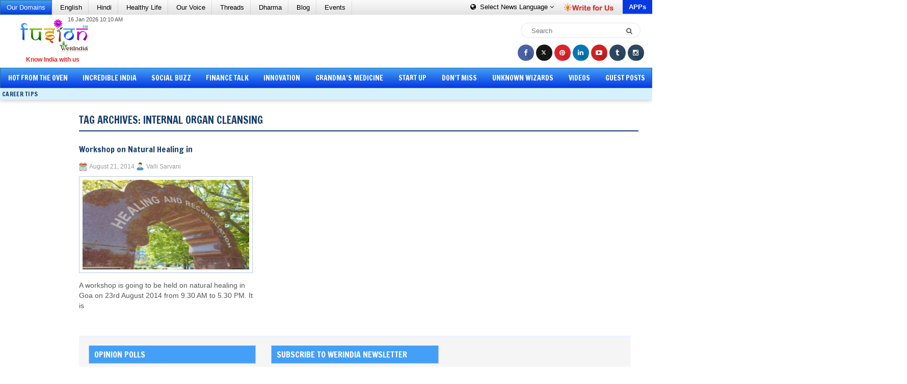

--- FILE ---
content_type: text/html; charset=UTF-8
request_url: https://fusion.werindia.com/tag/internal-organ-cleansing
body_size: 68491
content:

<!DOCTYPE html><html xmlns="http://www.w3.org/1999/xhtml" lang="en-US">
	<head profile="http://gmpg.org/xfn/11"><meta http-equiv="Content-Type" content="text/html; charset=utf-8">
				<title>internal organ cleansing Archives | Fusion - WeRIndia | Fusion &#8211; WeRIndia</title> 		<meta name="viewport" content="width=device-width, initial-scale=1.0"/>
		<meta name="author" content="WeRIndia">
		<!--LinkHouse Verification for Domain -->
		<meta name="lh-site-verification" content="fc8956a9c5bb091ed488" /> 
				<link rel="stylesheet" href="https://maxcdn.bootstrapcdn.com/bootstrap/3.4.1/css/bootstrap.min.css">
  <script src="https://ajax.googleapis.com/ajax/libs/jquery/3.5.1/jquery.min.js"></script>

		<link rel="stylesheet" href="https://fusion.werindia.com/wp-content/themes/PressHub/style.css" type="text/css" media="screen, projection" />
		<link href="https://fonts.googleapis.com/css?family=Open+Sans:300,300i,400,400i,600,600i,700,700i,800,800i" rel="stylesheet"> 
		<link rel="stylesheet" href="https://netdna.bootstrapcdn.com/font-awesome/4.4.0/css/font-awesome.min.css">
		<link href="https://fonts.googleapis.com/css?family=Francois+One" rel="stylesheet">
		<link rel="stylesheet" href="https://fusion.werindia.com/wp-content/themes/PressHub/lib/css/reset.css" type="text/css" media="screen, projection" />
		<link rel="stylesheet" href="https://fusion.werindia.com/wp-content/themes/PressHub/lib/css/defaults.css" type="text/css" media="screen, projection" />
		<link rel="stylesheet" href="https://fusion.werindia.com/wp-content/themes/PressHub/lib/css/bootstrap.css" type="text/css" media="screen, projection" />
		<link rel="stylesheet" href="https://fusion.werindia.com/wp-content/themes/PressHub/lib/css/fusion.css" type="text/css" media="screen, projection" />
		<script src="https://fusion.werindia.com/wp-content/themes/PressHub/lib/js/fusion.js" defer="defer"></script>	
		<!--[if lt IE 8]><link rel="stylesheet" href="https://fusion.werindia.com/wp-content/themes/PressHub/lib/css/ie.css" type="text/css" media="screen, projection" /><![endif]-->
		
				<meta name='robots' content='noindex, follow' />
	<style>img:is([sizes="auto" i], [sizes^="auto," i]) { contain-intrinsic-size: 3000px 1500px }</style>
	
	<!-- This site is optimized with the Yoast SEO plugin v24.8.1 - https://yoast.com/wordpress/plugins/seo/ -->
	<title>internal organ cleansing Archives | Fusion - WeRIndia</title>
	<meta name="description" content="Looking for popular and top Indian Blogs? At Fusion, we have shared the best Indian blogs to read. Visit us for more updates!" />
	<meta property="og:locale" content="en_US" />
	<meta property="og:type" content="article" />
	<meta property="og:title" content="internal organ cleansing Archives | Fusion - WeRIndia" />
	<meta property="og:description" content="Looking for popular and top Indian Blogs? At Fusion, we have shared the best Indian blogs to read. Visit us for more updates!" />
	<meta property="og:url" content="https://fusion.werindia.com/tag/internal-organ-cleansing" />
	<meta property="og:site_name" content="Fusion - WeRIndia" />
	<meta property="og:image" content="https://fusion.werindia.com/wp-content/uploads/2015/07/werindia.jpg" />
	<meta property="og:image:width" content="200" />
	<meta property="og:image:height" content="200" />
	<meta property="og:image:type" content="image/jpeg" />
	<meta name="twitter:card" content="summary_large_image" />
	<meta name="twitter:site" content="@werindia" />
	<script type="application/ld+json" class="yoast-schema-graph">{"@context":"https://schema.org","@graph":[{"@type":"CollectionPage","@id":"https://fusion.werindia.com/tag/internal-organ-cleansing","url":"https://fusion.werindia.com/tag/internal-organ-cleansing","name":"internal organ cleansing Archives | Fusion - WeRIndia","isPartOf":{"@id":"https://fusion.werindia.com/#website"},"primaryImageOfPage":{"@id":"https://fusion.werindia.com/tag/internal-organ-cleansing#primaryimage"},"image":{"@id":"https://fusion.werindia.com/tag/internal-organ-cleansing#primaryimage"},"thumbnailUrl":"https://fusion.werindia.com/wp-content/uploads/2014/08/banner-nature-cure-diet-300x78.jpg","description":"Looking for popular and top Indian Blogs? At Fusion, we have shared the best Indian blogs to read. Visit us for more updates!","breadcrumb":{"@id":"https://fusion.werindia.com/tag/internal-organ-cleansing#breadcrumb"},"inLanguage":"en-US"},{"@type":"ImageObject","inLanguage":"en-US","@id":"https://fusion.werindia.com/tag/internal-organ-cleansing#primaryimage","url":"https://fusion.werindia.com/wp-content/uploads/2014/08/banner-nature-cure-diet-300x78.jpg","contentUrl":"https://fusion.werindia.com/wp-content/uploads/2014/08/banner-nature-cure-diet-300x78.jpg","width":640,"height":480,"caption":"Workshop on Natural Healing in Goa"},{"@type":"BreadcrumbList","@id":"https://fusion.werindia.com/tag/internal-organ-cleansing#breadcrumb","itemListElement":[{"@type":"ListItem","position":1,"name":"Home","item":"https://fusion.werindia.com/"},{"@type":"ListItem","position":2,"name":"internal organ cleansing"}]},{"@type":"WebSite","@id":"https://fusion.werindia.com/#website","url":"https://fusion.werindia.com/","name":"Fusion - WeRIndia","description":"Know India With Us","publisher":{"@id":"https://fusion.werindia.com/#organization"},"potentialAction":[{"@type":"SearchAction","target":{"@type":"EntryPoint","urlTemplate":"https://fusion.werindia.com/?s={search_term_string}"},"query-input":{"@type":"PropertyValueSpecification","valueRequired":true,"valueName":"search_term_string"}}],"inLanguage":"en-US"},{"@type":"Organization","@id":"https://fusion.werindia.com/#organization","name":"Fusion - WeRIndia","url":"https://fusion.werindia.com/","logo":{"@type":"ImageObject","inLanguage":"en-US","@id":"https://fusion.werindia.com/#/schema/logo/image/","url":"https://fusion.werindia.com/wp-content/uploads/2020/10/Fusion_Logo-WeRIndia.png","contentUrl":"https://fusion.werindia.com/wp-content/uploads/2020/10/Fusion_Logo-WeRIndia.png","width":245,"height":121,"caption":"Fusion - WeRIndia"},"image":{"@id":"https://fusion.werindia.com/#/schema/logo/image/"},"sameAs":["https://www.facebook.com/werindia.in","https://x.com/werindia","https://www.instagram.com/werindia_blog/","https://www.linkedin.com/company/werindia","https://in.pinterest.com/werindia/","https://www.youtube.com/channel/UC86Qe5uHTTCNNgKZ218ShmA"]}]}</script>
	<!-- / Yoast SEO plugin. -->


<script type="text/javascript">
/* <![CDATA[ */
window._wpemojiSettings = {"baseUrl":"https:\/\/s.w.org\/images\/core\/emoji\/15.0.3\/72x72\/","ext":".png","svgUrl":"https:\/\/s.w.org\/images\/core\/emoji\/15.0.3\/svg\/","svgExt":".svg","source":{"concatemoji":"https:\/\/fusion.werindia.com\/wp-includes\/js\/wp-emoji-release.min.js?ver=6.7.4"}};
/*! This file is auto-generated */
!function(i,n){var o,s,e;function c(e){try{var t={supportTests:e,timestamp:(new Date).valueOf()};sessionStorage.setItem(o,JSON.stringify(t))}catch(e){}}function p(e,t,n){e.clearRect(0,0,e.canvas.width,e.canvas.height),e.fillText(t,0,0);var t=new Uint32Array(e.getImageData(0,0,e.canvas.width,e.canvas.height).data),r=(e.clearRect(0,0,e.canvas.width,e.canvas.height),e.fillText(n,0,0),new Uint32Array(e.getImageData(0,0,e.canvas.width,e.canvas.height).data));return t.every(function(e,t){return e===r[t]})}function u(e,t,n){switch(t){case"flag":return n(e,"\ud83c\udff3\ufe0f\u200d\u26a7\ufe0f","\ud83c\udff3\ufe0f\u200b\u26a7\ufe0f")?!1:!n(e,"\ud83c\uddfa\ud83c\uddf3","\ud83c\uddfa\u200b\ud83c\uddf3")&&!n(e,"\ud83c\udff4\udb40\udc67\udb40\udc62\udb40\udc65\udb40\udc6e\udb40\udc67\udb40\udc7f","\ud83c\udff4\u200b\udb40\udc67\u200b\udb40\udc62\u200b\udb40\udc65\u200b\udb40\udc6e\u200b\udb40\udc67\u200b\udb40\udc7f");case"emoji":return!n(e,"\ud83d\udc26\u200d\u2b1b","\ud83d\udc26\u200b\u2b1b")}return!1}function f(e,t,n){var r="undefined"!=typeof WorkerGlobalScope&&self instanceof WorkerGlobalScope?new OffscreenCanvas(300,150):i.createElement("canvas"),a=r.getContext("2d",{willReadFrequently:!0}),o=(a.textBaseline="top",a.font="600 32px Arial",{});return e.forEach(function(e){o[e]=t(a,e,n)}),o}function t(e){var t=i.createElement("script");t.src=e,t.defer=!0,i.head.appendChild(t)}"undefined"!=typeof Promise&&(o="wpEmojiSettingsSupports",s=["flag","emoji"],n.supports={everything:!0,everythingExceptFlag:!0},e=new Promise(function(e){i.addEventListener("DOMContentLoaded",e,{once:!0})}),new Promise(function(t){var n=function(){try{var e=JSON.parse(sessionStorage.getItem(o));if("object"==typeof e&&"number"==typeof e.timestamp&&(new Date).valueOf()<e.timestamp+604800&&"object"==typeof e.supportTests)return e.supportTests}catch(e){}return null}();if(!n){if("undefined"!=typeof Worker&&"undefined"!=typeof OffscreenCanvas&&"undefined"!=typeof URL&&URL.createObjectURL&&"undefined"!=typeof Blob)try{var e="postMessage("+f.toString()+"("+[JSON.stringify(s),u.toString(),p.toString()].join(",")+"));",r=new Blob([e],{type:"text/javascript"}),a=new Worker(URL.createObjectURL(r),{name:"wpTestEmojiSupports"});return void(a.onmessage=function(e){c(n=e.data),a.terminate(),t(n)})}catch(e){}c(n=f(s,u,p))}t(n)}).then(function(e){for(var t in e)n.supports[t]=e[t],n.supports.everything=n.supports.everything&&n.supports[t],"flag"!==t&&(n.supports.everythingExceptFlag=n.supports.everythingExceptFlag&&n.supports[t]);n.supports.everythingExceptFlag=n.supports.everythingExceptFlag&&!n.supports.flag,n.DOMReady=!1,n.readyCallback=function(){n.DOMReady=!0}}).then(function(){return e}).then(function(){var e;n.supports.everything||(n.readyCallback(),(e=n.source||{}).concatemoji?t(e.concatemoji):e.wpemoji&&e.twemoji&&(t(e.twemoji),t(e.wpemoji)))}))}((window,document),window._wpemojiSettings);
/* ]]> */
</script>
<style id='wp-emoji-styles-inline-css' type='text/css'>

	img.wp-smiley, img.emoji {
		display: inline !important;
		border: none !important;
		box-shadow: none !important;
		height: 1em !important;
		width: 1em !important;
		margin: 0 0.07em !important;
		vertical-align: -0.1em !important;
		background: none !important;
		padding: 0 !important;
	}
</style>
<link rel='stylesheet' id='wp-block-library-css' href='https://fusion.werindia.com/wp-includes/css/dist/block-library/style.min.css?ver=6.7.4' type='text/css' media='all' />
<style id='classic-theme-styles-inline-css' type='text/css'>
/*! This file is auto-generated */
.wp-block-button__link{color:#fff;background-color:#32373c;border-radius:9999px;box-shadow:none;text-decoration:none;padding:calc(.667em + 2px) calc(1.333em + 2px);font-size:1.125em}.wp-block-file__button{background:#32373c;color:#fff;text-decoration:none}
</style>
<style id='global-styles-inline-css' type='text/css'>
:root{--wp--preset--aspect-ratio--square: 1;--wp--preset--aspect-ratio--4-3: 4/3;--wp--preset--aspect-ratio--3-4: 3/4;--wp--preset--aspect-ratio--3-2: 3/2;--wp--preset--aspect-ratio--2-3: 2/3;--wp--preset--aspect-ratio--16-9: 16/9;--wp--preset--aspect-ratio--9-16: 9/16;--wp--preset--color--black: #000000;--wp--preset--color--cyan-bluish-gray: #abb8c3;--wp--preset--color--white: #ffffff;--wp--preset--color--pale-pink: #f78da7;--wp--preset--color--vivid-red: #cf2e2e;--wp--preset--color--luminous-vivid-orange: #ff6900;--wp--preset--color--luminous-vivid-amber: #fcb900;--wp--preset--color--light-green-cyan: #7bdcb5;--wp--preset--color--vivid-green-cyan: #00d084;--wp--preset--color--pale-cyan-blue: #8ed1fc;--wp--preset--color--vivid-cyan-blue: #0693e3;--wp--preset--color--vivid-purple: #9b51e0;--wp--preset--gradient--vivid-cyan-blue-to-vivid-purple: linear-gradient(135deg,rgba(6,147,227,1) 0%,rgb(155,81,224) 100%);--wp--preset--gradient--light-green-cyan-to-vivid-green-cyan: linear-gradient(135deg,rgb(122,220,180) 0%,rgb(0,208,130) 100%);--wp--preset--gradient--luminous-vivid-amber-to-luminous-vivid-orange: linear-gradient(135deg,rgba(252,185,0,1) 0%,rgba(255,105,0,1) 100%);--wp--preset--gradient--luminous-vivid-orange-to-vivid-red: linear-gradient(135deg,rgba(255,105,0,1) 0%,rgb(207,46,46) 100%);--wp--preset--gradient--very-light-gray-to-cyan-bluish-gray: linear-gradient(135deg,rgb(238,238,238) 0%,rgb(169,184,195) 100%);--wp--preset--gradient--cool-to-warm-spectrum: linear-gradient(135deg,rgb(74,234,220) 0%,rgb(151,120,209) 20%,rgb(207,42,186) 40%,rgb(238,44,130) 60%,rgb(251,105,98) 80%,rgb(254,248,76) 100%);--wp--preset--gradient--blush-light-purple: linear-gradient(135deg,rgb(255,206,236) 0%,rgb(152,150,240) 100%);--wp--preset--gradient--blush-bordeaux: linear-gradient(135deg,rgb(254,205,165) 0%,rgb(254,45,45) 50%,rgb(107,0,62) 100%);--wp--preset--gradient--luminous-dusk: linear-gradient(135deg,rgb(255,203,112) 0%,rgb(199,81,192) 50%,rgb(65,88,208) 100%);--wp--preset--gradient--pale-ocean: linear-gradient(135deg,rgb(255,245,203) 0%,rgb(182,227,212) 50%,rgb(51,167,181) 100%);--wp--preset--gradient--electric-grass: linear-gradient(135deg,rgb(202,248,128) 0%,rgb(113,206,126) 100%);--wp--preset--gradient--midnight: linear-gradient(135deg,rgb(2,3,129) 0%,rgb(40,116,252) 100%);--wp--preset--font-size--small: 13px;--wp--preset--font-size--medium: 20px;--wp--preset--font-size--large: 36px;--wp--preset--font-size--x-large: 42px;--wp--preset--spacing--20: 0.44rem;--wp--preset--spacing--30: 0.67rem;--wp--preset--spacing--40: 1rem;--wp--preset--spacing--50: 1.5rem;--wp--preset--spacing--60: 2.25rem;--wp--preset--spacing--70: 3.38rem;--wp--preset--spacing--80: 5.06rem;--wp--preset--shadow--natural: 6px 6px 9px rgba(0, 0, 0, 0.2);--wp--preset--shadow--deep: 12px 12px 50px rgba(0, 0, 0, 0.4);--wp--preset--shadow--sharp: 6px 6px 0px rgba(0, 0, 0, 0.2);--wp--preset--shadow--outlined: 6px 6px 0px -3px rgba(255, 255, 255, 1), 6px 6px rgba(0, 0, 0, 1);--wp--preset--shadow--crisp: 6px 6px 0px rgba(0, 0, 0, 1);}:where(.is-layout-flex){gap: 0.5em;}:where(.is-layout-grid){gap: 0.5em;}body .is-layout-flex{display: flex;}.is-layout-flex{flex-wrap: wrap;align-items: center;}.is-layout-flex > :is(*, div){margin: 0;}body .is-layout-grid{display: grid;}.is-layout-grid > :is(*, div){margin: 0;}:where(.wp-block-columns.is-layout-flex){gap: 2em;}:where(.wp-block-columns.is-layout-grid){gap: 2em;}:where(.wp-block-post-template.is-layout-flex){gap: 1.25em;}:where(.wp-block-post-template.is-layout-grid){gap: 1.25em;}.has-black-color{color: var(--wp--preset--color--black) !important;}.has-cyan-bluish-gray-color{color: var(--wp--preset--color--cyan-bluish-gray) !important;}.has-white-color{color: var(--wp--preset--color--white) !important;}.has-pale-pink-color{color: var(--wp--preset--color--pale-pink) !important;}.has-vivid-red-color{color: var(--wp--preset--color--vivid-red) !important;}.has-luminous-vivid-orange-color{color: var(--wp--preset--color--luminous-vivid-orange) !important;}.has-luminous-vivid-amber-color{color: var(--wp--preset--color--luminous-vivid-amber) !important;}.has-light-green-cyan-color{color: var(--wp--preset--color--light-green-cyan) !important;}.has-vivid-green-cyan-color{color: var(--wp--preset--color--vivid-green-cyan) !important;}.has-pale-cyan-blue-color{color: var(--wp--preset--color--pale-cyan-blue) !important;}.has-vivid-cyan-blue-color{color: var(--wp--preset--color--vivid-cyan-blue) !important;}.has-vivid-purple-color{color: var(--wp--preset--color--vivid-purple) !important;}.has-black-background-color{background-color: var(--wp--preset--color--black) !important;}.has-cyan-bluish-gray-background-color{background-color: var(--wp--preset--color--cyan-bluish-gray) !important;}.has-white-background-color{background-color: var(--wp--preset--color--white) !important;}.has-pale-pink-background-color{background-color: var(--wp--preset--color--pale-pink) !important;}.has-vivid-red-background-color{background-color: var(--wp--preset--color--vivid-red) !important;}.has-luminous-vivid-orange-background-color{background-color: var(--wp--preset--color--luminous-vivid-orange) !important;}.has-luminous-vivid-amber-background-color{background-color: var(--wp--preset--color--luminous-vivid-amber) !important;}.has-light-green-cyan-background-color{background-color: var(--wp--preset--color--light-green-cyan) !important;}.has-vivid-green-cyan-background-color{background-color: var(--wp--preset--color--vivid-green-cyan) !important;}.has-pale-cyan-blue-background-color{background-color: var(--wp--preset--color--pale-cyan-blue) !important;}.has-vivid-cyan-blue-background-color{background-color: var(--wp--preset--color--vivid-cyan-blue) !important;}.has-vivid-purple-background-color{background-color: var(--wp--preset--color--vivid-purple) !important;}.has-black-border-color{border-color: var(--wp--preset--color--black) !important;}.has-cyan-bluish-gray-border-color{border-color: var(--wp--preset--color--cyan-bluish-gray) !important;}.has-white-border-color{border-color: var(--wp--preset--color--white) !important;}.has-pale-pink-border-color{border-color: var(--wp--preset--color--pale-pink) !important;}.has-vivid-red-border-color{border-color: var(--wp--preset--color--vivid-red) !important;}.has-luminous-vivid-orange-border-color{border-color: var(--wp--preset--color--luminous-vivid-orange) !important;}.has-luminous-vivid-amber-border-color{border-color: var(--wp--preset--color--luminous-vivid-amber) !important;}.has-light-green-cyan-border-color{border-color: var(--wp--preset--color--light-green-cyan) !important;}.has-vivid-green-cyan-border-color{border-color: var(--wp--preset--color--vivid-green-cyan) !important;}.has-pale-cyan-blue-border-color{border-color: var(--wp--preset--color--pale-cyan-blue) !important;}.has-vivid-cyan-blue-border-color{border-color: var(--wp--preset--color--vivid-cyan-blue) !important;}.has-vivid-purple-border-color{border-color: var(--wp--preset--color--vivid-purple) !important;}.has-vivid-cyan-blue-to-vivid-purple-gradient-background{background: var(--wp--preset--gradient--vivid-cyan-blue-to-vivid-purple) !important;}.has-light-green-cyan-to-vivid-green-cyan-gradient-background{background: var(--wp--preset--gradient--light-green-cyan-to-vivid-green-cyan) !important;}.has-luminous-vivid-amber-to-luminous-vivid-orange-gradient-background{background: var(--wp--preset--gradient--luminous-vivid-amber-to-luminous-vivid-orange) !important;}.has-luminous-vivid-orange-to-vivid-red-gradient-background{background: var(--wp--preset--gradient--luminous-vivid-orange-to-vivid-red) !important;}.has-very-light-gray-to-cyan-bluish-gray-gradient-background{background: var(--wp--preset--gradient--very-light-gray-to-cyan-bluish-gray) !important;}.has-cool-to-warm-spectrum-gradient-background{background: var(--wp--preset--gradient--cool-to-warm-spectrum) !important;}.has-blush-light-purple-gradient-background{background: var(--wp--preset--gradient--blush-light-purple) !important;}.has-blush-bordeaux-gradient-background{background: var(--wp--preset--gradient--blush-bordeaux) !important;}.has-luminous-dusk-gradient-background{background: var(--wp--preset--gradient--luminous-dusk) !important;}.has-pale-ocean-gradient-background{background: var(--wp--preset--gradient--pale-ocean) !important;}.has-electric-grass-gradient-background{background: var(--wp--preset--gradient--electric-grass) !important;}.has-midnight-gradient-background{background: var(--wp--preset--gradient--midnight) !important;}.has-small-font-size{font-size: var(--wp--preset--font-size--small) !important;}.has-medium-font-size{font-size: var(--wp--preset--font-size--medium) !important;}.has-large-font-size{font-size: var(--wp--preset--font-size--large) !important;}.has-x-large-font-size{font-size: var(--wp--preset--font-size--x-large) !important;}
:where(.wp-block-post-template.is-layout-flex){gap: 1.25em;}:where(.wp-block-post-template.is-layout-grid){gap: 1.25em;}
:where(.wp-block-columns.is-layout-flex){gap: 2em;}:where(.wp-block-columns.is-layout-grid){gap: 2em;}
:root :where(.wp-block-pullquote){font-size: 1.5em;line-height: 1.6;}
</style>
<link rel='stylesheet' id='cwp-css-css' href='https://fusion.werindia.com/wp-content/plugins/cardoza-wordpress-poll/public/css/cwp-poll.css?ver=6.7.4' type='text/css' media='all' />
<link rel='stylesheet' id='cwp-jqui-css' href='https://fusion.werindia.com/wp-content/plugins/cardoza-wordpress-poll/public/css/jquery-ui.css?ver=6.7.4' type='text/css' media='all' />
<link rel='stylesheet' id='email-subscribers-css' href='https://fusion.werindia.com/wp-content/plugins/email-subscribers/lite/public/css/email-subscribers-public.css?ver=5.7.58' type='text/css' media='all' />
<link rel='stylesheet' id='social-widget-css' href='https://fusion.werindia.com/wp-content/plugins/social-media-widget/social_widget.css?ver=6.7.4' type='text/css' media='all' />
<link rel='stylesheet' id='wp-polls-css' href='https://fusion.werindia.com/wp-content/plugins/wp-polls/polls-css.css?ver=2.77.3' type='text/css' media='all' />
<style id='wp-polls-inline-css' type='text/css'>
.wp-polls .pollbar {
	margin: 1px;
	font-size: 6px;
	line-height: 8px;
	height: 8px;
	background-image: url('https://fusion.werindia.com/wp-content/plugins/wp-polls/images/default/pollbg.gif');
	border: 1px solid #c8c8c8;
}

</style>
<link rel='stylesheet' id='ppress-frontend-css' href='https://fusion.werindia.com/wp-content/plugins/wp-user-avatar/assets/css/frontend.min.css?ver=4.15.5' type='text/css' media='all' />
<link rel='stylesheet' id='ppress-flatpickr-css' href='https://fusion.werindia.com/wp-content/plugins/wp-user-avatar/assets/flatpickr/flatpickr.min.css?ver=4.15.5' type='text/css' media='all' />
<link rel='stylesheet' id='ppress-select2-css' href='https://fusion.werindia.com/wp-content/plugins/wp-user-avatar/assets/select2/select2.min.css?ver=6.7.4' type='text/css' media='all' />
<link rel='stylesheet' id='crp-style-rounded-thumbs-css' href='https://fusion.werindia.com/wp-content/plugins/contextual-related-posts/css/rounded-thumbs.min.css?ver=3.6.2' type='text/css' media='all' />
<style id='crp-style-rounded-thumbs-inline-css' type='text/css'>

			.crp_related.crp-rounded-thumbs a {
				width: 150px;
                height: 152px;
				text-decoration: none;
			}
			.crp_related.crp-rounded-thumbs img {
				max-width: 150px;
				margin: auto;
			}
			.crp_related.crp-rounded-thumbs .crp_title {
				width: 100%;
			}
			
</style>
<link rel='stylesheet' id='wp-pagenavi-css' href='https://fusion.werindia.com/wp-content/themes/PressHub/pagenavi-css.css?ver=2.70' type='text/css' media='all' />
<script type="text/javascript" src="https://fusion.werindia.com/wp-includes/js/jquery/jquery.min.js?ver=3.7.1" id="jquery-core-js"></script>
<script type="text/javascript" src="https://fusion.werindia.com/wp-includes/js/jquery/jquery-migrate.min.js?ver=3.4.1" id="jquery-migrate-js"></script>
<script type="text/javascript" src="https://fusion.werindia.com/wp-includes/js/jquery/ui/core.min.js?ver=1.13.3" id="jquery-ui-core-js"></script>
<script type="text/javascript" src="https://fusion.werindia.com/wp-content/plugins/cardoza-wordpress-poll/public/js/cwp-poll.js?ver=6.7.4" id="cwp-main-js"></script>
<script type="text/javascript" src="https://fusion.werindia.com/wp-content/plugins/cardoza-wordpress-poll/public/js/jquery.ui.datepicker.min.js?ver=6.7.4" id="cwp-main-datepicker-js"></script>
<script type="text/javascript" src="https://fusion.werindia.com/wp-content/plugins/wp-user-avatar/assets/flatpickr/flatpickr.min.js?ver=4.15.5" id="ppress-flatpickr-js"></script>
<script type="text/javascript" src="https://fusion.werindia.com/wp-content/plugins/wp-user-avatar/assets/select2/select2.min.js?ver=4.15.5" id="ppress-select2-js"></script>
<script type="text/javascript" src="https://fusion.werindia.com/wp-content/themes/PressHub/lib/js/superfish.js?ver=6.7.4" id="superfish-js"></script>
<script type="text/javascript" src="https://fusion.werindia.com/wp-content/themes/PressHub/lib/js/jquery.mobilemenu.js?ver=6.7.4" id="mobilemenu-js"></script>
<link rel="https://api.w.org/" href="https://fusion.werindia.com/wp-json/" /><link rel="alternate" title="JSON" type="application/json" href="https://fusion.werindia.com/wp-json/wp/v2/tags/649" /><link rel="EditURI" type="application/rsd+xml" title="RSD" href="https://fusion.werindia.com/xmlrpc.php?rsd" />
<script type='text/javascript'>
 var CwppPlgSettings = {
   ajaxurl : 'https://fusion.werindia.com/wp-admin/admin-ajax.php',
   nonce : '4f6230e4b0'
 };
</script>
  <script src="https://cdn.onesignal.com/sdks/web/v16/OneSignalSDK.page.js" defer></script>
  <script>
          window.OneSignalDeferred = window.OneSignalDeferred || [];
          OneSignalDeferred.push(async function(OneSignal) {
            await OneSignal.init({
              appId: "8ab603b6-83e7-416f-b892-bd5107b1afaa",
              serviceWorkerOverrideForTypical: true,
              path: "https://fusion.werindia.com/wp-content/plugins/onesignal-free-web-push-notifications/sdk_files/",
              serviceWorkerParam: { scope: "/wp-content/plugins/onesignal-free-web-push-notifications/sdk_files/push/onesignal/" },
              serviceWorkerPath: "OneSignalSDKWorker.js",
            });
          });

          // Unregister the legacy OneSignal service worker to prevent scope conflicts
          navigator.serviceWorker.getRegistrations().then((registrations) => {
            // Iterate through all registered service workers
            registrations.forEach((registration) => {
              // Check the script URL to identify the specific service worker
              if (registration.active && registration.active.scriptURL.includes('OneSignalSDKWorker.js.php')) {
                // Unregister the service worker
                registration.unregister().then((success) => {
                  if (success) {
                    console.log('OneSignalSW: Successfully unregistered:', registration.active.scriptURL);
                  } else {
                    console.log('OneSignalSW: Failed to unregister:', registration.active.scriptURL);
                  }
                });
              }
            });
          }).catch((error) => {
            console.error('Error fetching service worker registrations:', error);
          });
        </script>
<link rel="shortcut icon" href="https://fusion.werindia.com/wp-content/uploads/2014/09/favicn1.png" type="image/x-icon" />
<link rel="alternate" type="application/rss+xml" title="Fusion - WeRIndia RSS Feed" href="https://fusion.werindia.com/feed" />
<link rel="pingback" href="https://fusion.werindia.com/xmlrpc.php" />
		<style type="text/css" id="wp-custom-css">
			.attachment-thumbnail.size-thumbnail.wp-post-image {
  padding: 6px;
  border: 1px solid #BBCADF;
  background: #fff;
}

.wp-block-latest-posts__post-title {
  font-weight: bold;
}

		</style>
						<link href="//www.google-analytics.com" rel="preconnect">
		<link href="//www.googletagservices.com" rel="dns-prefetch">	

		 
		
		<!--<script async src="//pagead2.googlesyndication.com/pagead/js/adsbygoogle.js"></script>
		<script>
			(adsbygoogle = window.adsbygoogle || []).push({
			google_ad_client: "ca-pub-6098181640242085",
			enable_page_level_ads: true
			});
		</script>-->

<!-- Google tag (gtag.js) -->
<script async src="https://www.googletagmanager.com/gtag/js?id=G-08K0QJJTS6"></script>
<script>
  window.dataLayer = window.dataLayer || [];
  function gtag(){dataLayer.push(arguments);}
  gtag('js', new Date());

  gtag('config', 'G-08K0QJJTS6');
</script>

		<script type='text/javascript'>
			var googletag = googletag || {};
			googletag.cmd = googletag.cmd || [];
			(function() {
			var gads = document.createElement('script');
			gads.async = true;
			gads.type = 'text/javascript';
			var useSSL = 'https:' == document.location.protocol;
			gads.src = (useSSL ? 'https:' : 'http:') +
			'//www.googletagservices.com/tag/js/gpt.js';
			var node = document.getElementsByTagName('script')[0];
			node.parentNode.insertBefore(gads, node);
			})();
		</script>
		
		<script type='text/javascript'>
		  googletag.cmd.push(function() {
			var mapLeader = googletag.sizeMapping().
			addSize([1000, 600], [728,90]).
			addSize([768, 600], [468, 60]).
			addSize([768, 200], [468, 60]).
			addSize([480, 300], [468, 60]).
			addSize([320, 700], [300, 50]).
			addSize([320, 400], [320, 50]).
			addSize([1, 1], [320, 50]).
			build();
			window.LeaderSlot= googletag.defineSlot('/93232756/LB_TWP_728x90', [728, 90], 'div-gpt-ad-1444126501364-0').
			defineSizeMapping(mapLeader).
			addService(googletag.pubads());
			
			//googletag.defineSlot('/93232756/LB_TWP_728x90', [728, 90], 'div-gpt-ad-1444126501364-0').addService(googletag.pubads());
			googletag.pubads().enableSingleRequest();
			googletag.enableServices();
		  });
		</script>

			
		
		
		<script>
			jQuery( document ).ready(function() {
				/*jQuery( ".fa-ellipsis-v" ).click(function() {
				   jQuery( ".fgfg" ).each(function() {
					jQuery( this ).toggleClass( "in" );
				  });
				});
				jQuery(".domains-click").click(function(){
					jQuery(".aa").toggleClass('in');
				});*/
				jQuery(function($) {
				jQuery( ".fa-ellipsis-v" ).click(function() {
			    jQuery( ".aa" ).removeClass( "in" );
			    if (!$('.bb').hasClass('in')) {
                    jQuery( ".bb" ).addClass( "in" );
                }else{
                    jQuery( ".bb" ).removeClass( "in" );
                }
			   jQuery( ".top-most-nav" ).each(function() {
				//jQuery( this ).toggleClass( "in" );
			  });
			});
			jQuery(".domains-click").click(function(){
				//jQuery(".aa").toggleClass('in');
				jQuery( ".bb" ).removeClass( "in" );
			    if (!$('.aa').hasClass('in')) {
                    jQuery( ".aa" ).addClass( "in" );
                }else{
                    jQuery( ".aa" ).removeClass( "in" );
                }
			});
			});
				jQuery(".navbar-toggle").click(function(){
					jQuery(".navigation").toggleClass('in');
				});
				jQuery(".contribute").click(function(){
					jQuery(".download-icon").toggleClass('in');
				});
				jQuery(".else-body-part").click(function(){
					jQuery(".navigation").removeClass('in');
				});
				jQuery(".else-body-part").click(function(){
					jQuery(".else-body-part").removeClass('in');
				});
				jQuery(".else-body-part").click(function(){
					jQuery("body").removeClass('menu-active');
				});
				jQuery(".navbar-toggle").click(function(){
					jQuery(".else-body-part").toggleClass('in');
				}); 
				function blinker() {
					jQuery('.blink_me').fadeOut(500);
					jQuery('.blink_me').fadeIn(500); 
				}
				setInterval(blinker, 1000);
			});
		</script> 
		
	</head>
	
	<body class="archive tag tag-internal-organ-cleansing tag-649">
		<a href="javascript:void(0)" class="else-body-part"></a>
		
				
		<header class="tHead">
			<section class="top-head-bar grey-bg">
				<div class="container-fluid" style="padding:0px;">
					<div class="row">
					
						<div class="col-lg-7 col-sm-6 col-xs-6 visible-lg">
							<ul class="list-item-inline bordered top-most-nav">
								<li class="domains green-bg hidden-sm hidden-xs" style="color:#fff;">Our Domains</li>
								<li><a title="Read News in English" href="https://werindia.com">English</a></li>
								<li><a title="Read News in Hindi" href="https://hindi.werindia.com">Hindi</a></li>
								<li><a title="Healthy Life | WeRIndia" href="https://healthylife.werindia.com">Healthy Life</a></li>
								<li><a title="OurVoice | WeRIndia" href="https://ourvoice.werindia.com">Our Voice</a></li>
								<li><a title="Threads | WeRIndia" href="https://threads.werindia.com">Threads</a></li>
								<li><a title="Dharma | WeRIndia" href="https://dharma.werindia.com/">Dharma</a></li>
								<li><a title="WeRIndia Blog" href="https://werindia.com/blog/">Blog</a></li>
								<li><a title="WeRIndia Events" href="https://events.werindia.com/">Events</a></li>
								<li class="hidden-lg"><a href="https://kannada.werindia.com" title="Read News in Kannada">Kannada</a></li>
								<li class="hidden-lg"><a href="https://punjabi.werindia.com" title="Read News in Punjabi">Punjabi</a></li>
							</ul>
						</div>
					
						<div class="col-lg-5 col-md-12 hidden-lg col-md-12 text-right trans">
							<button aria-controls="navbar" aria-expanded="false" data-target="#navbar" data-toggle="collapse" class="navbar-toggle collapsed" type="button">
							<span>
								<h6 class="fisrtDot one" > .  </h6>	<h6 class="secondDot two" > .  </h6>  	<h6 class="thirdDot three" > .  </h6> </span>	<i class="fa fa-navicon" style="margin-top:9px;" ></i> <span> MENU</span> 
							</button>
						
							<div class="elsipe-menu-mobile d-inline-block">
								<a href="javascript:void(0)" class="domains-click"> Language  &  <br /> Domain <i class="fa fa-angle-down" aria-hidden="true"></i></a>
								<ul class="top-most-nav list-item-inline bordered aa">
									<li><a href="https://werindia.com">English</a></li>
									<li><a href="https://hindi.werindia.com">Hindi</a></li>
									<li><a href="https://healthylife.werindia.com">Healthy Life</a></li>
									<li><a href="https://ourvoice.werindia.com">Our Voice</a></li>
									<li><a href="https://threads.werindia.com">Threads</a></li>
									<li><a href="https://dharma.werindia.com">Dharma</a></li>
									<li><a href="https://werindia.com/blog">Blog</a></li>
									<li><a href="https://events.werindia.com">Events</a></li>
									<li><a href="https://kannada.werindia.com">Kannada</a></li>
									<li><a href="https://punjabi.werindia.com">Punjabi</a></li>
									<li><a href="https://telugu.werindia.com">Telugu</a></li>
									<li><a href="https://tamil.werindia.com">Tamil</a></li>
									<li><a href="https://bengali.werindia.com">Bengali</a></li>
									<li><a href="https://malayalam.werindia.com">Malayalam</a></li>
									<li><a href="https://assamese.werindia.com">Assamese</a></li>
									<li><a href="https://odiya.werindia.com">Odiya</a></li>
									<li><a href="https://marathi.werindia.com">Marathi</a></li>
									<li><a href="https://gujarati.werindia.com">Gujarati</a></li>
								</ul>
							</div>
							<ul class="list-item-inline bordered d-inline-block">
								<li class="domains contribute"><a class="" href="javascript:void(0)">APPs</a> 
									<ul class="download-icon">
										<li><a href="https://play.google.com/store/apps/details?id=com.werindia.werindia"><i aria-hidden="true" class="fa fa-android"></i> Android</a></li>
							<!--			<li><a href="https://apps.apple.com/ca/app/werindia/id1109708339"><i aria-hidden="true" class="fa fa-apple"></i> iPhone</a></li>  -->
									</ul>
								</li> 
							</ul>
							<div class="elsipe-menu-mobile hidden-lg d-inline-block">
								<i aria-hidden="true" class="fa fa-ellipsis-v elsipe-menu"></i>
								<ul class="top-most-nav list-item-inline bordered fgfg bb">
									<li><a href="https://werindia.com/about-us" data-hover="About Us">About Us</a></li>
									<li><a href="https://werindia.com/user-guide" data-hover="User Guide">User Guide</a></li>
									<li><a href="https://werindia.com/advertise-with-us" data-hover="Advertise">Advertise</a></li>
									<li><a href="https://werindia.com/write-for-us/write.php" data-hover="Write For Us" target="_blank">Write For Us</a></li>
									<li><a href="https://werindia.com/submission-guidelines" data-hover="Submission Guidelines" target="_blank">Submission Guidelines</a></li>
									<li><a href="https://werindia.com/help" data-hover="Help" target="_blank">Help </a></li>
									<li><a href="https://werindia.com/privacy" data-hover="Privacy">Privacy</a></li>
									<li><a href="https://werindia.com/terms" data-hover="Terms" >Terms</a></li>
									<li><a href="https://werindia.com/careers.php" data-hover="Career" target="_blank">Career</a></li>
									<li><a href="https://werindia.com/our-partners" data-hover="Our Partners">Our Partners</a></li>
									<li><a href="https://werindia.com/sitemap" data-hover="Sitemap" target="_blank">Sitemap</a></li>
									<li><a href="https://werindia.com/contact-us" data-hover="Contact Us" target="_blank">Contact Us</a></li> 
								</ul>
							</div>
						</div>
					
					<!--	 -->
						
						<div class="col-lg-5 col-sm-6 visible-lg top-right text-right trans">
							<ul class="list-item-inline hidden-xs language-dropdown" style="display:inline-block;">
							 <!--   <li class="pull-left visible-lg"><a href="javascript:void(0)" class="trkeyclick" style="background: linear-gradient(to bottom,#FF9933 0,#FF9933 100%) !important;
color: #fff;padding:6px;text-align:center"><i class="colorblack"></i> <span class="hidden-xs blinking"><b>Trending News</b><i class="fa fa-angle-down"></i></a>
				            <ul class="drop-down grey-bg colorblack tk" style="width:200px; !important">
				                				                <li><a alt="IND vs NZ" href="https://werindia.com/tags/ind vs nz" >IND vs NZ</a></li> 
				                				                <li><a alt="Stock Market" href="https://werindia.com/tags/stock market" >Stock Market</a></li> 
				                				                <li><a alt="Cold Wave" href="https://werindia.com/tags/cold wave" >Cold Wave</a></li> 
				                				                <li><a alt="PM Modi" href="https://werindia.com/tags/pm modi" >PM Modi</a></li> 
				                				                <li><a alt="Iran" href="https://werindia.com/tags/iran" >Iran</a></li> 
				                				                <li><a alt="BMC Election Results" href="https://werindia.com/tags/bmc election results" >BMC Election Results</a></li> 
				                				                <li><a alt="Bangladesh" href="https://werindia.com/tags/bangladesh" >Bangladesh</a></li> 
				                				                <li><a alt="Harleen Deol" href="https://werindia.com/tags/harleen deol" >Harleen Deol</a></li> 
				                				                <li><a alt="BRICS" href="https://werindia.com/tags/brics" >BRICS</a></li> 
				                				                <li><a alt="Bihu" href="https://werindia.com/tags/bihu" >Bihu</a></li> 
				                				                <li><a alt="Donald Trump" href="https://werindia.com/tags/donald trump" >Donald Trump</a></li> 
				                				                <li><a alt="ISRO" href="https://werindia.com/tags/isro" >ISRO</a></li> 
				                				                <li><a alt="Movies" href="https://werindia.com/tags/movies" >Movies</a></li> 
				                				                <li><a alt="Air Pollution" href="https://werindia.com/tags/air pollution" >Air Pollution</a></li> 
				                				                <li><a alt="BJP" href="https://werindia.com/tags/bjp" >BJP</a></li> 
				                				                <li><a alt="Congress" href="https://werindia.com/tags/congress" >Congress</a></li> 
				                				                <li><a alt="AAP" href="https://werindia.com/tags/aap" >AAP</a></li> 
				                				                <li><a alt="Vijay Hazare Trophy" href="https://werindia.com/tags/vijay hazare trophy" >Vijay Hazare Trophy</a></li> 
				                				                <li><a alt="Shiv Sena" href="https://werindia.com/tags/shiv sena" >Shiv Sena</a></li> 
				                				                <li><a alt="Rahul Gandhi" href="https://werindia.com/tags/rahul gandhi" >Rahul Gandhi</a></li> 
				                				                <li><a alt="Boycott" href="https://werindia.com/tags/boycott" >Boycott</a></li> 
				                				                <li><a alt="Mamata Banerjee" href="https://werindia.com/tags/mamata banerjee" >Mamata Banerjee</a></li> 
				                				                <li><a alt="Venezuela" href="https://werindia.com/tags/venezuela" >Venezuela</a></li> 
				                				                <li><a alt="Nipah Virus" href="https://werindia.com/tags/nipah virus" >Nipah Virus</a></li> 
				                				                <li><a alt="India Alliance" href="https://werindia.com/tags/india alliance" >India Alliance</a></li> 
				                				                <li><a alt="Arvind Kejriwal" href="https://werindia.com/tags/arvind kejriwal" >Arvind Kejriwal</a></li> 
				                				                <li><a alt="Earthquake" href="https://werindia.com/tags/earthquake" >Earthquake</a></li> 
				                						 	</ul> </li> -->
								<li class=""><a href="" style="padding-right:0px;"><i class="fa fa-globe" style="color:#000;"></i> <span class="hidden-xs">Select News</span> Language&nbsp;<i class="fa fa-angle-down"></i></a>
									<ul class="drop-down grey-bg">
									<!--	<li><a href="https://werindia.com">English</a></li>
										<li><a href="https://hindi.werindia.com">Hindi</a></li>
										<li><a href="https://punjabi.werindia.com">Punjabi</a></li>
										<li><a href="https://kannada.werindia.com">Kannada</a></li>
										<li><a href="https://telugu.werindia.com">Telugu</a></li>
										<li><a href="https://tamil.werindia.com">Tamil</a></li>
										<li><a href="https://bengali.werindia.com">Bengali</a></li>
										<li><a href="https://malayalam.werindia.com">Malayalam</a></li>
								        <li><a href="https://assamese.werindia.com">Assamese</a></li>
								        <li><a href="https://odiya.werindia.com">Odiya</a></li>
								        <li><a href="https://marathi.werindia.com">Marathi</a></li>
								        <li><a href="https://gujarati.werindia.com">Gujarati</a></li> -->
								        
								        	<li><a class="" href="https://werindia.com" title="Read News in English">English</a></li>
							<li><a href="https://hindi.werindia.com" title="Read News in Hindi">हिंदी (Hindi)</a></li>
							<li><a class="" href="https://kannada.werindia.com" title="Read News in Kannada"> ಕನ್ನಡ (Kannada)</a></li>
							<li><a class="" href="https://punjabi.werindia.com" title="Read News in Punjabi"> ਪੰਜਾਬੀ (Punjabi)</a></li>
							<li><a class="" href="https://telugu.werindia.com" title="Read News in Telugu"> తెలుగు (Telugu)</a></li>
						<li><a class="" href="https://tamil.werindia.com" title="Read News in Tamil"> தமிழ் (Tamil) </a></li>
							<li><a class="" href="https://bengali.werindia.com" title="Read News in Bengali"> বাঙ্গালী (Bengali)</a></li>
							<li><a class="" href="https://malayalam.werindia.com" title="Read News in Malayalam"> മലയാളം (Malayalam) </a></li>
					        <li><a class="" href="https://assamese.werindia.com" title="Read News in Assamese"> অসমী (Assamese) </a></li>
					       <li><a class="" href="https://odiya.werindia.com" title="Read News in Odiya">ଓଡ଼ିଆ (Odiya)</a></li>
					        <li><a class="" title="Read News in Marathi" href="https://marathi.werindia.com">मराठी (Marathi)</a></li>
							<li><a class="" title="Read News in Gujarati" href="https://gujarati.werindia.com">ગુજરાતી (Gujarati)</a></li>
							
							
									</ul>
								</li>
							</ul>
							<ul class="list-item-inline"  style="display:inline-block;">
								<li class="">
									<a href="https://werindia.com/write-for-us/write.php"><img class="contruibute" style="height:15px;" src="https://fusion.werindia.com/wp-content/themes/PressHub/images/contribute.png" alt="contribute" /></a>
								</li>
								<li class="domains contribute">
									<a href="javascript:void(0)" class="get-app-click" style="background:#0639e2; color:#fff;">APPs</a>
									<ul class="drop-down get-app toggle-class">
										<li><a style="color:#fff;" href="https://play.google.com/store/apps/details?id=com.werindia.werindia"><i class="fa fa-android" aria-hidden="true"></i> Android</a></li>
									<!--	<li><a style="color:#fff;" href="https://apps.apple.com/ca/app/werindia/id1109708339"><i class="fa fa-apple" aria-hidden="true"></i> iPhone</a></li>  -->
									</ul>
								</li>
								<li class="pull-right mobile-dot-menu" style="display:none; margin-right:-10px; position:relative; top:2px;">
									<a href="javascript:void(0)"><i class="fa fa-ellipsis-v elsipe-menu" aria-hidden="true" style="color: rgb(0, 0, 0) ! important; font-size: 18px;"></i></a>
									<ul class="list-item-inline bordered top-most-nav ellipsis-menu" style="left: auto; right: 0px; text-align: left;">
										<li><a title="About Us" href="/fusion/about-us">About Us</a></li>
										<li><a title="Career" href="https://werindia.com/careers.php">Career</a></li>
										<li><a title="Help" href="https://werindia.com/help">Help</a></li>
										<li><a title="Privacy" href="https://werindia.com/privacy.php">Privacy</a></li>
										<li><a title="Terms" href="https://werindia.com/terms.php">Terms</a></li>
										<li><a title="Advertise With WeRIndia" href="https://werindia.com/submission-guidelines.php">Guidelines</a></li>
										<li><a title="Sitemap" href="/fusion/sitemap">Sitemap</a></li>
										<li><a title="Contact Us" href="https://werindia.com/contact-us.php">Contact Us</a></li>
									</ul>
								</li>
							</ul>
						</div><!--/col ends here-->
						
						
					</div><!--/CONTAINER-FLUID ENDS HERE-->
				</div><!--/CONTAINER-FLUID ENDS HERE-->
			</section><!--/TOP SECTION ENDS HERE-->
			<section class="mast-head-bar" style="padding:6px 0; position:relative;">
				<div class="container-fluid relative">
					<div class="row">
												<h1 style="display:none;">internal organ cleansing Archives | Fusion - WeRIndia</h1>						<div class="col-lg-2 col-sm-4 no-padding text-center">
							<div class="relative mobile-logo" style="display:inline-block;">
								
								<a href="https://fusion.werindia.com" class="logo relative">
									<img width="140" height="68" title="Fusion - WeRIndia" alt="Fusion - WeRIndia" src="https://fusion.werindia.com/wp-content/uploads/2015/01/Fusion_Logo-WeRIndia.png">
								</a>
								<div class="updated"><span>
									16 Jan 2026&nbsp;10:10 AM										
									  </span>
								</div>
							</div>
						</div>
						<div class="col-lg-8 col-sm-12 text-center main-ad">
							<style>
								.responsive_adscode { width: 320px; height: 50px; }
								@media(min-width: 600px) { .responsive_adscode { width: 728px; height: 90px; } }
							</style>						
						<!--	<script async src="//pagead2.googlesyndication.com/pagead/js/adsbygoogle.js"></script>
							 Fusion Top Header -->
						<!--	<ins class="adsbygoogle responsive_adscode"
								 style="display:block; margin-left: 15px;"
								 data-ad-client="ca-pub-6098181640242085"
								 data-ad-slot="1380429052"
								 data-ad-format="auto"></ins>  -->
								 <script async src="https://pagead2.googlesyndication.com/pagead/js/adsbygoogle.js"></script>
								 <ins class="adsbygoogle responsive_adscode"
								 style="display:block; margin-left: 15px;"
								 data-ad-client="ca-pub-6098181640242085"
								 data-ad-slot="1380429052" ></ins> 
							<script>
							(adsbygoogle = window.adsbygoogle || []).push({});
							</script>
						</div>
						<div class="col-lg-2 col-sm-6 social-nav text-center">
							<div class="custom-search-bar visible-lg">
								 
<div id="search" title="Type and hit enter">
  <!--   <form method="get" id="searchform" action="">  -->
      <!--  <input type="text" value="" 
            name="s" id="s"  onblur="if (this.value == '')  {this.value = '';}"  
            onfocus="if (this.value == '') {this.value = '';}" 
        />  -->
      <form method="get" id="searchform" action="https://fusion.werindia.com/" >
        <input type="text" name="s" placeholder="Search" />
	<button type="submit"><i class="fa fa-search"></i></button>
        
    </form>
    

    
    
</div><!-- #search -->								
							</div>
							<ul class="list-item-inline mobile-social"> 
								<li><a href="https://www.facebook.com/werindia.in" target="_blank" class="azm-social azm-size-32 azm-long-shadow azm-facebook azm-circle"><i class="fa fa-facebook"></i></a></li>
								<li><a href="https://twitter.com/werindia" target="_blank" class="azm-social azm-size-32 azm-long-shadow azm-twitter azm-circle"><i class="fa fa-twitter"></i></a></li>
								<li><a href="https://www.pinterest.com/werindia" target="_blank" class="azm-social azm-size-32 azm-long-shadow azm-pinterest azm-circle"><i class="fa fa-pinterest"></i></a></li>
								<li><a href="https://www.linkedin.com/company/werindia" target="_blank" class="azm-social azm-size-32 azm-long-shadow azm-linkedin azm-circle"><i class="fa fa-linkedin"></i></a></li>
								<li><a href="https://www.youtube.com/channel/UC86Qe5uHTTCNNgKZ218ShmA" target="_blank" class="azm-social azm-size-32 azm-long-shadow azm-youtube-play azm-circle"><i class="fa fa-youtube-play"></i></a></li>
								<li><a href="https://werindialive.tumblr.com" target="_blank" class="azm-social azm-size-32 azm-long-shadow azm-tumblr azm-circle"><i class="fa fa-tumblr"></i></a></li>
								<li><a href="https://www.instagram.com/werindia_blog/" target="_blank" class="azm-social azm-size-32 azm-long-shadow azm-tumblr azm-circle"><i class="fa fa-instagram"></i></a></li>
							</ul>
						</div>
					</div><!--/CONTAINER-FLUID ENDS HERE-->
				</div><!--/CONTAINER-FLUID ENDS HERE-->
			</section><!--/MAST-HEAD-BAR-->
			<nav class="nav-bar-holder trans relative"> 
				<div class="container">
					<div class="row">
						<div class="col-sm-12 no-padding">
							<div class="navigation" id="slide-menu">
							 																<ul class="nav nav-justified">
									<li class="visible-sm">
										<div class="custom-search-bar visible-lg">
											 
<div id="search" title="Type and hit enter">
  <!--   <form method="get" id="searchform" action="">  -->
      <!--  <input type="text" value="" 
            name="s" id="s"  onblur="if (this.value == '')  {this.value = '';}"  
            onfocus="if (this.value == '') {this.value = '';}" 
        />  -->
      <form method="get" id="searchform" action="https://fusion.werindia.com/" >
        <input type="text" name="s" placeholder="Search" />
	<button type="submit"><i class="fa fa-search"></i></button>
        
    </form>
    

    
    
</div><!-- #search -->								
										</div>
									</li>
									<li><a href="/hot-from-the-oven">Hot from the Oven</a></li>
									<li><a href="/incredible-india">Incredible India</a></li>
									<li><a href="/social-buzz">Social Buzz</a></li>
									<li><a href="/finance-talk">Finance Talk</a></li>
									<li><a href="/innovation">Innovation</a></li>
									<li><a href="/grandma-medicine">Grandma’s Medicine</a></li>
									<li><a href="/start-up">Start Up</a></li>
									<li><a href="/dont-miss">Don’t Miss</a></li>
									<li><a href="/unknown-wizards">Unknown Wizards</a></li>
									<li><a href="/videos">Videos</a></li>
							 		<li><a href="/guest-posts">Guest Posts</a></li>
									<li class="visible-sm"><a href="/career-tips">Career Tips</a></li>
								</ul>								
							</div>
						</div>
					</div><!--/CONTAINER-FLUID ENDS HERE-->
				</div><!--/CONTAINER-FLUID ENDS HERE-->
			</nav><!---/Nav bar holder ends here-->
			<section class="secondry-nav visible-lg trans">
				<div class="container">
					<div class="row" style="margin:0 -27px;">
						<div class="col-sm-12" style="padding:0px;">
							<div class="menu-primary-menu-container"><ul id="menu-primary-menu" class="nav"><li id="menu-item-18994" class="menu-item menu-item-type-taxonomy menu-item-object-category menu-item-18994"><a href="https://fusion.werindia.com/career-tips">Career Tips</a></li>
</ul></div>													</div>
					</div>
				</div>
			</section> 
		</header>
		
		<div id="container" class="container" style="max-width:1060px;">
									<div class="skyscaper visible-lg">
			<!--	<script async="" src="//pagead2.googlesyndication.com/pagead/js/adsbygoogle.js"></script>  -->
				<script async src="https://pagead2.googlesyndication.com/pagead/js/adsbygoogle.js"></script>
				<!-- Fusion_Home_LeftSkyscraper_160X600 -->
				<ins class="adsbygoogle"
					 style="display:inline-block;width:160px;height:600px"
					 data-ad-client="ca-pub-6098181640242085"
					 data-ad-slot="4657459857"></ins>
				<script>
				(adsbygoogle = window.adsbygoogle || []).push({});
				</script>
				
				<!-- <a href=""><img src="https://tpc.googlesyndication.com/simgad/9979620660240772718" alt="" /></a> -->	
			</div>	
					<style>
		.meta_comments{display:none}
		.entry.clearfix > p {
			height: 83px;
			overflow: hidden;
		}
		.post-box{
			height:auto !impotant
		}
		.featured-image-container {
			height: 190px;
			margin-bottom: 15px;
			overflow: hidden;
		}
		.featured-image-container > a {
			float: left;
			height: 100%;
			overflow: hidden;
			width: 100%;
		}
		.featured-image-container > a >img{
			width:100%
		}
	</style>

<div id="main" class="tM30">
                <div id="" class="row">
                        <h2 class="page-title">Tag Archives: <span>internal organ cleansing</span></h2>
			            		
			<!-- Added below for ads -->
							<!-- Added above for ads -->
			
			<div class="col-sm-6 col-lg-4">    
	<style>
		@media (min-width:1024px){
			.page-title{margin-left:15px; margin-bottom:20px}
		}
		.featured-image-container img{
			height:100%
		}
	</style>
	
    <div class="post post-box clearfix  post-1611 type-post status-publish format-standard has-post-thumbnail hentry category-dont-miss tag-acupressure tag-chronic-diseases tag-cure-illness tag-events-in-august-in-india tag-goa tag-internal-organ-cleansing tag-manashanti-spiritual-healing-centre tag-natural-health-therapy tag-wellness-programs tag-workshop-on-natural-healing" id="post-1611">
    
        <h2 class="title">
			<a href="https://fusion.werindia.com/dont-miss/workshop-on-natural-healing-in-goa" title="Permalink to Workshop on Natural Healing in Goa" rel="bookmark">
				Workshop on Natural Healing in			</a>
		</h2>
        
        <div class="postmeta-primary">

            <span class="meta_date">August 21, 2014</span>
			<span class="meta_author"><a href="https://fusion.werindia.com/author/valli" title="Posts by Valli Sarvani" rel="author">Valli Sarvani</a> </span>
            
             &nbsp; <span class="meta_comments"><a href="https://fusion.werindia.com/dont-miss/workshop-on-natural-healing-in-goa#respond">No comments</a></span> 
        </div>
        
        <div class="entry clearfix">
            
                                <div class="featured-image-container"><a href="https://fusion.werindia.com/dont-miss/workshop-on-natural-healing-in-goa"><img  width="300" height="225"  src="[data-uri]" data-lazy-src="https://fusion.werindia.com/wp-content/uploads/2014/08/banner-nature-cure-diet-300x78-300x225.jpg"  class="attachment-medium size-medium wp-post-image" alt="Workshop on Natural Healing in Goa" decoding="async" fetchpriority="high" srcset="https://fusion.werindia.com/wp-content/uploads/2014/08/banner-nature-cure-diet-300x78-300x225.jpg 300w, https://fusion.werindia.com/wp-content/uploads/2014/08/banner-nature-cure-diet-300x78-250x188.jpg 250w, https://fusion.werindia.com/wp-content/uploads/2014/08/banner-nature-cure-diet-300x78-150x113.jpg 150w, https://fusion.werindia.com/wp-content/uploads/2014/08/banner-nature-cure-diet-300x78.jpg 640w" sizes="(max-width: 300px) 100vw, 300px" /><noscript><img  width="300" height="225"  src="https://fusion.werindia.com/wp-content/uploads/2014/08/banner-nature-cure-diet-300x78-300x225.jpg"  class="attachment-medium size-medium wp-post-image" alt="Workshop on Natural Healing in Goa" decoding="async" fetchpriority="high" srcset="https://fusion.werindia.com/wp-content/uploads/2014/08/banner-nature-cure-diet-300x78-300x225.jpg 300w, https://fusion.werindia.com/wp-content/uploads/2014/08/banner-nature-cure-diet-300x78-250x188.jpg 250w, https://fusion.werindia.com/wp-content/uploads/2014/08/banner-nature-cure-diet-300x78-150x113.jpg 150w, https://fusion.werindia.com/wp-content/uploads/2014/08/banner-nature-cure-diet-300x78.jpg 640w" sizes="(max-width: 300px) 100vw, 300px" /></noscript></a></div>             <p>
                A workshop is going to be held on natural healing in Goa on 23rd August 2014 from 9.30 AM to 5.30 PM. It is             </p>

        </div>
        
    </div><!-- Post ID 1611 -->						
																	
					<!-- Put Your Ad Code here -->
																
										<!-- Put Your Ad Code here -->
	
               </div>                    
                    </div><!-- #main -->
    <div id="footer-widgets" class="clearfix">
		<div class="container" style="max-width:1060px;">
			<div class="row">
								<div class="col-sm-4 col-lg-4 widget-title-box-blue">
					<ul class="widget-container"><li id="polls-widget-4" class="widget widget_polls-widget"><h3 class="widgettitle">Opinion Polls</h3><div id="polls-128" class="wp-polls">
	<form id="polls_form_128" class="wp-polls-form" action="/index.php" method="post">
		<p style="display: none;"><input type="hidden" id="poll_128_nonce" name="wp-polls-nonce" value="ff32a2241c" /></p>
		<p style="display: none;"><input type="hidden" name="poll_id" value="128" /></p>
		<p style="text-align:  left;margin-bottom:10px"><strong>With Lok Sabha Voting starting today, what would be Voters focus:</strong></p><div id="polls-128-ans" class="wp-polls-ans"><ul class="wp-polls-ul">
		<li><input type="radio" id="poll-answer-431" name="poll_128" value="431" /> <label for="poll-answer-431">Stable government and continuity</label></li>
		<li><input type="radio" id="poll-answer-432" name="poll_128" value="432" /> <label for="poll-answer-432">Vote for Development and growth</label></li>
		<li><input type="radio" id="poll-answer-433" name="poll_128" value="433" /> <label for="poll-answer-433">Change for new government</label></li>
		<li><input type="radio" id="poll-answer-434" name="poll_128" value="434" /> <label for="poll-answer-434">No opinion</label></li>
		</ul><p style="text-align: center"><input type="button" name="vote" value="   Vote   " onclick="poll_vote(128);" class="Buttons" /></p><p style="text-align: center"><a href="#ViewPollResults" onclick="poll_result(128); return false;" title="View Results Of This Poll">View Results</a></p></div>
	</form>
</div>
<div id="polls-128-loading" class="wp-polls-loading"><img src="https://fusion.werindia.com/wp-content/plugins/wp-polls/images/loading.gif" width="16" height="16" alt="Loading ..." title="Loading ..." class="wp-polls-image" />&nbsp;Loading ...</div>
<ul><li style="text-align:right"><a href="https://fusion.werindia.com/polls">View Older Polls</a></li></ul></li></ul>				</div>
				<div class="col-sm-4 col-lg-4 widget-title-box-orange">
					<ul class="widget-container"><li id="email-subscribers-form-2" class="widget widget_email-subscribers-form"><h3 class="widgettitle"> Subscribe to WeRIndia Newsletter </h3><div class="emaillist" id="es_form_f1-n1"><form action="/tag/internal-organ-cleansing#es_form_f1-n1" method="post" class="es_subscription_form es_shortcode_form  es_ajax_subscription_form" id="es_subscription_form_696b02b3a4d8e" data-source="ig-es" data-form-id="1"><div class="es-field-wrap"><label>Name*<br /><input type="text" name="esfpx_name" class="ig_es_form_field_name" placeholder="" value="" required="required" /></label></div><div class="es-field-wrap"><label>Email*<br /><input class="es_required_field es_txt_email ig_es_form_field_email" type="email" name="esfpx_email" value="" placeholder="" required="required" /></label></div><input type="hidden" name="esfpx_lists[]" value="5603b9383817" /><input type="hidden" name="esfpx_form_id" value="1" /><input type="hidden" name="es" value="subscribe" />
			<input type="hidden" name="esfpx_es_form_identifier" value="f1-n1" />
			<input type="hidden" name="esfpx_es_email_page" value="1611" />
			<input type="hidden" name="esfpx_es_email_page_url" value="https://fusion.werindia.com/dont-miss/workshop-on-natural-healing-in-goa" />
			<input type="hidden" name="esfpx_status" value="Unconfirmed" />
			<input type="hidden" name="esfpx_es-subscribe" id="es-subscribe-696b02b3a4d8e" value="5bd05108ed" />
			<label style="position:absolute;top:-99999px;left:-99999px;z-index:-99;" aria-hidden="true"><span hidden>Please leave this field empty.</span><input type="email" name="esfpx_es_hp_email" class="es_required_field" tabindex="-1" autocomplete="-1" value="" /></label><input type="submit" name="submit" class="es_subscription_form_submit es_submit_button es_textbox_button" id="es_subscription_form_submit_696b02b3a4d8e" value="Subscribe" /><span class="es_spinner_image" id="spinner-image"><img src="https://fusion.werindia.com/wp-content/plugins/email-subscribers/lite/public/images/spinner.gif" alt="Loading" /></span></form><span class="es_subscription_message " id="es_subscription_message_696b02b3a4d8e" role="alert" aria-live="assertive"></span></div></li></ul>				</div>
				<div class="col-sm-4 col-lg-4">
					<ul class="widget-container"><li id="text-2" class="widget widget_text">			<div class="textwidget">
<script async src="https://pagead2.googlesyndication.com/pagead/js/adsbygoogle.js"></script>
						<!-- Fusion_CategoryPg_300X250 -->
						<ins class="adsbygoogle"
							 style="display:inline-block;width:300px;height:250px"
							 data-ad-client="ca-pub-6098181640242085"
							 data-ad-slot="6413394657"></ins>
						<script>
						(adsbygoogle = window.adsbygoogle || []).push({});
						</script></div>
		</li></ul>				</div>
			</div>
		</div>
    </div>

    <div id="footer" style="font-size:13px;">
        <div id="copyrights">
		 <div class="container" style="max-width:1060px;">
            <div class="row">
				<div class="col-sm-9 col-lg-7">
					  
					<ul class="list-item-inline text-left bordered" style="font-size:12px; position:relative; top:3px;">
						<li><a href="/fusion/about-us">About us</a></li>
                        <li><a href="https://werindia.com/careers.php" target="_blank">Career</a></li>
						<li><a href="https://werindia.com/help" target="_blank">Help</a></li>
						<li><a href="https://werindia.com/privacy" target="_blank"> Privacy</a></li>
                        <li><a href="https://werindia.com/terms" target="_blank">Terms</a></li>
						<li><a href="https://werindia.com/submission-guidelines">Guidelines</a></li>
						<li><a href="/fusion/sitemap">Sitemap</a></li>
                        <li class="no-border"><a href="https://werindia.com/contact-us" target="_blank">Contact</a></li>
					</ul>
				</div>
				<style>
					.socail .list-item-inline {
						font-size: 12px;
						left: -23px;
						position: absolute;
						top: 3px;
					}
				</style>
				<div class="col-lg-2 socail visible-lg">
					<ul class="list-item-inline">
						<li><a href="https://play.google.com/store/apps/details?id=com.werindia.werindia"><i class="fa fa-android"></i> Android</a></li>
						
					</ul>
				</div>
				<div class="col-sm-3 col-lg-3 footer-social hidden-xs">
					<ul class="list-item-inline mobile-social text-right"> 
						<li><a href="https://www.facebook.com/werindia.in" target="_blank" class="azm-social azm-size-32 azm-long-shadow azm-facebook azm-circle"><i class="fa fa-facebook"></i></a></li>
						<li><a href="https://twitter.com/werindia" target="_blank" class="azm-social azm-size-32 azm-long-shadow azm-twitter azm-circle"><i class="fa fa-twitter"></i></a></li>
						<li><a href="https://www.linkedin.com/company/werindia" target="_blank" class="azm-social azm-size-32 azm-long-shadow azm-linkedin azm-circle"><i class="fa fa-linkedin"></i></a></li>
						<li><a href="https://www.pinterest.com/werindia" target="_blank" class="azm-social azm-size-32 azm-long-shadow azm-pinterest azm-circle"><i class="fa fa-pinterest"></i></a></li>
						<li><a href="https://werindialive.tumblr.com" target="_blank" class="azm-social azm-size-32 azm-long-shadow azm-tumblr azm-circle"><i class="fa fa-tumblr"></i></a></li>
						<li><a href="https://www.youtube.com/channel/UC86Qe5uHTTCNNgKZ218ShmA" target="_blank" class="azm-social azm-size-32 azm-long-shadow azm-youtube-play azm-circle"><i class="fa fa-youtube-play"></i></a></li>
				     <li><a href="https://www.instagram.com/werindia_blog/" target="_blank" class="azm-social azm-size-32 azm-long-shadow azm-instagram azm-circle"><i class="fa fa-instagram"></i></a></li>
					</ul>
				</div>
			</div>
        </div>
        
        		
        <div id="credits hidden" style="display:none;">Powered by <a href="http://wordpress.org/"><strong>WordPress</strong></a> | Theme Designed by:   | Thanks to ,  and </div><!-- #credits -->
    </div><!-- #footer -->
	<p style="text-align:center; font-size:11px !important; margin:6px 0;" class="copyright-txt"><span style="position:relative; z-index:999;">Copyright © 2026 WeRIndia, Community. All Rights Reserved </span></p>
    </div><!-- #footer -->   
                          </div><!-- #main-fullwidth -->
		   </div><!-- #main -->
   </div><!-- #container -->
<style type="text/css"></style><script type="text/javascript" id="email-subscribers-js-extra">
/* <![CDATA[ */
var es_data = {"messages":{"es_empty_email_notice":"Please enter email address","es_rate_limit_notice":"You need to wait for some time before subscribing again","es_single_optin_success_message":"Successfully Subscribed.","es_email_exists_notice":"Email Address already exists!","es_unexpected_error_notice":"Oops.. Unexpected error occurred.","es_invalid_email_notice":"Invalid email address","es_try_later_notice":"Please try after some time"},"es_ajax_url":"https:\/\/fusion.werindia.com\/wp-admin\/admin-ajax.php"};
/* ]]> */
</script>
<script type="text/javascript" src="https://fusion.werindia.com/wp-content/plugins/email-subscribers/lite/public/js/email-subscribers-public.js?ver=5.7.58" id="email-subscribers-js"></script>
<script type="text/javascript" async="async" src="https://fusion.werindia.com/wp-content/plugins/speed-up-lazy-load/js/lazy-load.min.js?ver=1.0.25" id="speed-up-lazyload-js"></script>
<script type="text/javascript" id="wp-polls-js-extra">
/* <![CDATA[ */
var pollsL10n = {"ajax_url":"https:\/\/fusion.werindia.com\/wp-admin\/admin-ajax.php","text_wait":"Your last request is still being processed. Please wait a while ...","text_valid":"Please choose a valid poll answer.","text_multiple":"Maximum number of choices allowed: ","show_loading":"1","show_fading":"1"};
/* ]]> */
</script>
<script type="text/javascript" src="https://fusion.werindia.com/wp-content/plugins/wp-polls/polls-js.js?ver=2.77.3" id="wp-polls-js"></script>
<script type="text/javascript" id="ppress-frontend-script-js-extra">
/* <![CDATA[ */
var pp_ajax_form = {"ajaxurl":"https:\/\/fusion.werindia.com\/wp-admin\/admin-ajax.php","confirm_delete":"Are you sure?","deleting_text":"Deleting...","deleting_error":"An error occurred. Please try again.","nonce":"5570f46832","disable_ajax_form":"false","is_checkout":"0","is_checkout_tax_enabled":"0"};
/* ]]> */
</script>
<script type="text/javascript" src="https://fusion.werindia.com/wp-content/plugins/wp-user-avatar/assets/js/frontend.min.js?ver=4.15.5" id="ppress-frontend-script-js"></script>
<script type="text/javascript" src="https://fusion.werindia.com/wp-includes/js/hoverIntent.min.js?ver=1.10.2" id="hoverIntent-js"></script>

<script type='text/javascript'>
/* <![CDATA[ */
jQuery.noConflict();
jQuery(function(){ 
	jQuery('ul.menu-primary').superfish({ 
	animation: {opacity:'show'},
autoArrows:  true,
                dropShadows: false, 
                speed: 200,
                delay: 800
                });
            });
jQuery('.menu-primary-container').mobileMenu({
                defaultText: 'Menu',
                className: 'menu-primary-responsive',
                containerClass: 'menu-primary-responsive-container',
                subMenuDash: '&ndash;'
            });

jQuery(function(){ 
	jQuery('ul.menu-secondary').superfish({ 
	animation: {opacity:'show'},
autoArrows:  true,
                dropShadows: false, 
                speed: 200,
                delay: 800
                });
            });
jQuery('.menu-secondary-container').mobileMenu({
                defaultText: 'Navigation',
                className: 'menu-secondary-responsive',
                containerClass: 'menu-secondary-responsive-container',
                subMenuDash: '&ndash;'
            });

/* ]]> */
</script>
</body>
</html>



--- FILE ---
content_type: text/html; charset=utf-8
request_url: https://www.google.com/recaptcha/api2/aframe
body_size: 266
content:
<!DOCTYPE HTML><html><head><meta http-equiv="content-type" content="text/html; charset=UTF-8"></head><body><script nonce="ab6au4929hwqY5ezCLd2nQ">/** Anti-fraud and anti-abuse applications only. See google.com/recaptcha */ try{var clients={'sodar':'https://pagead2.googlesyndication.com/pagead/sodar?'};window.addEventListener("message",function(a){try{if(a.source===window.parent){var b=JSON.parse(a.data);var c=clients[b['id']];if(c){var d=document.createElement('img');d.src=c+b['params']+'&rc='+(localStorage.getItem("rc::a")?sessionStorage.getItem("rc::b"):"");window.document.body.appendChild(d);sessionStorage.setItem("rc::e",parseInt(sessionStorage.getItem("rc::e")||0)+1);localStorage.setItem("rc::h",'1768620727329');}}}catch(b){}});window.parent.postMessage("_grecaptcha_ready", "*");}catch(b){}</script></body></html>